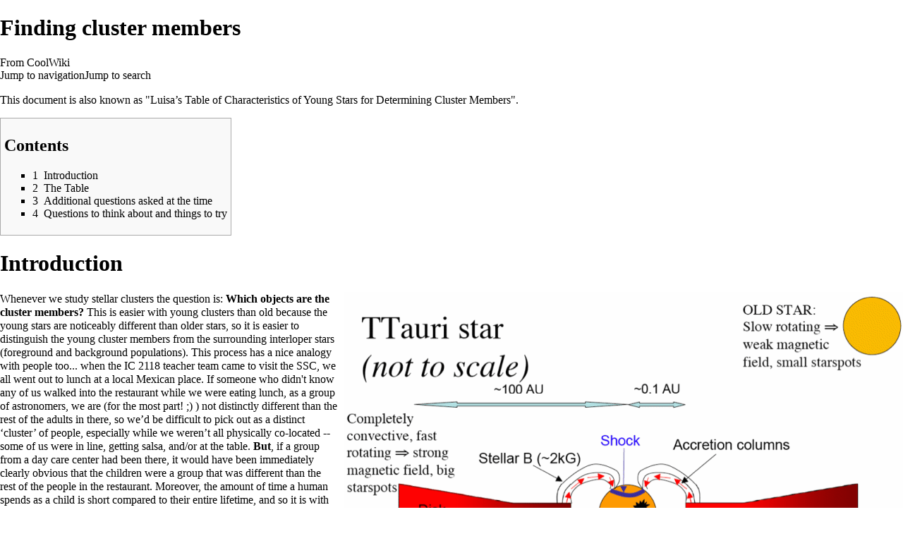

--- FILE ---
content_type: text/html; charset=UTF-8
request_url: http://coolwiki.ipac.caltech.edu/index.php?title=Finding_cluster_members&printable=yes
body_size: 12265
content:

<!DOCTYPE html>
<html class="client-nojs" lang="en" dir="ltr">
<head>
<meta charset="UTF-8"/>
<title>Finding cluster members - CoolWiki</title>
<script>document.documentElement.className="client-js";RLCONF={"wgCanonicalNamespace":"","wgCanonicalSpecialPageName":!1,"wgNamespaceNumber":0,"wgPageName":"Finding_cluster_members","wgTitle":"Finding cluster members","wgCurRevisionId":13893,"wgRevisionId":13893,"wgArticleId":1534,"wgIsArticle":!0,"wgIsRedirect":!1,"wgAction":"view","wgUserName":null,"wgUserGroups":["*"],"wgCategories":[],"wgBreakFrames":!1,"wgPageContentLanguage":"en","wgPageContentModel":"wikitext","wgSeparatorTransformTable":["",""],"wgDigitTransformTable":["",""],"wgDefaultDateFormat":"dmy","wgMonthNames":["","January","February","March","April","May","June","July","August","September","October","November","December"],"wgMonthNamesShort":["","Jan","Feb","Mar","Apr","May","Jun","Jul","Aug","Sep","Oct","Nov","Dec"],"wgRelevantPageName":"Finding_cluster_members","wgRelevantArticleId":1534,"wgRequestId":"aXwebuEmcdPJ71D2poHRcwAAAA0","wgCSPNonce":!1,"wgIsProbablyEditable":!1,"wgRelevantPageIsProbablyEditable":
!1,"wgRestrictionEdit":[],"wgRestrictionMove":[]};RLSTATE={"site.styles":"ready","noscript":"ready","user.styles":"ready","user":"ready","user.options":"ready","user.tokens":"loading","mediawiki.legacy.shared":"ready","mediawiki.legacy.commonPrint":"ready","mediawiki.toc.styles":"ready","mediawiki.skinning.interface":"ready","mediawiki.skinning.content.externallinks":"ready","skins.monobook.responsive":"ready"};RLPAGEMODULES=["site","mediawiki.page.startup","mediawiki.page.ready","mediawiki.toc","mediawiki.searchSuggest","skins.monobook.mobile"];</script>
<script>(RLQ=window.RLQ||[]).push(function(){mw.loader.implement("user.tokens@tffin",function($,jQuery,require,module){/*@nomin*/mw.user.tokens.set({"editToken":"+\\","patrolToken":"+\\","watchToken":"+\\","csrfToken":"+\\"});
});});</script>
<link rel="stylesheet" href="/load.php?lang=en&amp;modules=mediawiki.legacy.commonPrint%2Cshared%7Cmediawiki.skinning.content.externallinks%7Cmediawiki.skinning.interface%7Cmediawiki.toc.styles%7Cskins.monobook.responsive&amp;only=styles&amp;printable=1&amp;skin=monobook"/>
<script async="" src="/load.php?lang=en&amp;modules=startup&amp;only=scripts&amp;printable=1&amp;raw=1&amp;skin=monobook"></script>
<meta name="generator" content="MediaWiki 1.34.2"/>
<meta name="robots" content="noindex,follow"/>
<meta name="viewport" content="width=device-width, initial-scale=1.0, user-scalable=yes, minimum-scale=0.25, maximum-scale=5.0"/>
<link rel="shortcut icon" href="/favicon.ico"/>
<link rel="search" type="application/opensearchdescription+xml" href="/opensearch_desc.php" title="CoolWiki (en)"/>
<link rel="EditURI" type="application/rsd+xml" href="https://vmcoolwiki.ipac.caltech.edu/api.php?action=rsd"/>
<link rel="alternate" type="application/atom+xml" title="CoolWiki Atom feed" href="/index.php?title=Special:RecentChanges&amp;feed=atom"/>
<!--[if lt IE 9]><script src="/resources/lib/html5shiv/html5shiv.js"></script><![endif]-->
</head>
<body class="mediawiki ltr sitedir-ltr mw-hide-empty-elt ns-0 ns-subject page-Finding_cluster_members rootpage-Finding_cluster_members skin-monobook action-view"><div id="globalWrapper"><div id="column-content"><div id="content" class="mw-body" role="main"><a id="top"></a><div class="mw-indicators mw-body-content">
</div>
<h1 id="firstHeading" class="firstHeading" lang="en">Finding cluster members</h1><div id="bodyContent" class="mw-body-content"><div id="siteSub">From CoolWiki</div><div id="contentSub" lang="en" dir="ltr"></div><div id="jump-to-nav"></div><a href="#column-one" class="mw-jump-link">Jump to navigation</a><a href="#searchInput" class="mw-jump-link">Jump to search</a><!-- start content --><div id="mw-content-text" lang="en" dir="ltr" class="mw-content-ltr"><div class="mw-parser-output"><p>This document is also known as "Luisa’s Table of Characteristics of Young Stars for Determining Cluster Members".
</p>
<div id="toc" class="toc"><input type="checkbox" role="button" id="toctogglecheckbox" class="toctogglecheckbox" style="display:none" /><div class="toctitle" lang="en" dir="ltr"><h2>Contents</h2><span class="toctogglespan"><label class="toctogglelabel" for="toctogglecheckbox"></label></span></div>
<ul>
<li class="toclevel-1 tocsection-1"><a href="#Introduction"><span class="tocnumber">1</span> <span class="toctext">Introduction</span></a></li>
<li class="toclevel-1 tocsection-2"><a href="#The_Table"><span class="tocnumber">2</span> <span class="toctext">The Table</span></a></li>
<li class="toclevel-1 tocsection-3"><a href="#Additional_questions_asked_at_the_time"><span class="tocnumber">3</span> <span class="toctext">Additional questions asked at the time</span></a></li>
<li class="toclevel-1 tocsection-4"><a href="#Questions_to_think_about_and_things_to_try"><span class="tocnumber">4</span> <span class="toctext">Questions to think about and things to try</span></a></li>
</ul>
</div>

<h1><span class="mw-headline" id="Introduction">Introduction</span></h1>
<div class="floatright"><a href="/index.php/File:Anatomy.gif" class="image"><img alt="Anatomy.gif" src="/images/6/6f/Anatomy.gif" decoding="async" width="793" height="510" /></a></div>
<p>Whenever we study stellar clusters the question is: <b>Which objects are the cluster members?</b>  This is easier with young clusters than old because the young stars are noticeably different than older stars, so it is easier to distinguish the young cluster members from the surrounding interloper stars (foreground and background populations).  This process has a nice analogy with people too... when the IC 2118 teacher team came to visit the SSC, we all went out to lunch at a local Mexican place.  If someone who didn't know any of us walked into the restaurant while we were eating lunch, as a group of astronomers, we are (for the most part!&#160;;) ) not distinctly different than the rest of the adults in there, so we’d be difficult to pick out as a distinct ‘cluster’ of people, especially while we weren’t all physically co-located -- some of us were in line, getting salsa, and/or at the table.  <b>But</b>, if a group from a day care center had been there, it would have been immediately clearly obvious that the children were a group that was different than the rest of the people in the restaurant.  Moreover, the amount of time a human spends as a child is short compared to their entire lifetime, and so it is with stars.  You have to seek out the group of young stars/humans in order to study their development.
</p><p>Astronomers use as many of the following characteristics of young stars as possible to determine cluster membership, and we will do the same.  
</p><p>After reading this table, if you now go back and look at <a target="_blank" rel="nofollow noreferrer noopener" class="external text" href="http://adsabs.harvard.edu/abs/2004A%26A...418...89K">Maria Kun’s original IC2118 papers</a>, see how many of these items she’s listing in making her case that she’s found young stars in IC 2118.  I haven’t done this.  Have I missed any in the list below? 
</p><p>Anatomy of a young star system (for reference) is to the right.
</p><p><i>making more text solely for the purpose of getting better spacing.</i>
</p><p>tra la la 
</p><p>more spacing...<i></i>
</p><p><br />
</p>
<h1><span class="mw-headline" id="The_Table">The Table</span></h1>
<table border="1">
<tbody><tr>
<td>Characteristics
</td>
<td>Pros
</td>
<td>Cons
</td></tr>
<tr>
<td>IR Excess
<p><i>(IR is emitted by circumstellar matter)</i> 
</p>
</td>
<td>
<ul><li>Need a large field of view to efficiently study large parts of the sky at once</li>
<li>Need Spitzer or WISE for mid- and far-IR work (in terms of wavelength coverage and efficiently covering large parts of the sky). (or, Herschel for far-IR.)</li>
<li>In our case, we have the data already! (this is a BIG pro!!)</li>
<li>Can find all of the stars with an infrared excess pretty straightforwardly.</li>
<li>Real life examples of people using this method as a primary method for finding young stars: Padgett et al., “<a target="_blank" rel="nofollow noreferrer noopener" class="external text" href="http://adsabs.harvard.edu/abs/2004ApJS..154..433P">An Aggregate of Young Stellar Disks in Lynds 1228 South</a>,” 2004, ApJS, 154, 433; Joergensen et al., “<a target="_blank" rel="nofollow noreferrer noopener" class="external text" href="http://adsabs.harvard.edu/abs/2006ApJ...645.1246J">The Spitzer c2d Survey of Large, Nearby, Interstellar Clouds. III. Perseus Observed with IRAC</a>,” 2006, ApJ, 645, 1246; Rebull et al., “<a target="_blank" rel="nofollow noreferrer noopener" class="external text" href="http://adsabs.harvard.edu/abs/2007ApJS..171..447R">The Spitzer c2d Survey of Large, Nearby, Interstellar Clouds: VI. Perseus Observed with MIPS</a>,” 2007, ApJS, 171, 447</li></ul>
</td>
<td>
<ul><li>Need Spitzer or WISE or Herschel (that is, if we didn’t already have the data, as it would be in the general case of cluster membership, not specifically in IC 2118)</li>
<li>Will only find those stars which still have enough disk left to make an IR excess – will be unable to distinguish young stars without disks (Class IIIs) from the interlopers.</li>
<li>Background galaxies (many of which are forming stars) can have the same IR colors as stars with disks, so need additional data to distinguish stars from galaxies.</li></ul>
</td></tr>
<tr>
<td>(Flaring) X-rays
<p><i>(young stars emit lots of X-rays because they are completely convective and fast-rotating, so they have lots of starspots and therefore lots of flares, big and small)</i>
</p>
</td>
<td>
<ul><li>Need something that can detect X-rays – CXO (Chandra X-ray Observatory) or  XMM (X-Ray Multi-mirror Mission)</li>
<li>Can find all of the stars that are bright in X-rays pretty straightforwardly - you just look, and see the ones that are bright.</li>
<li>Real life examples of people using this method as a primary method for finding young stars: Wolk et al., “<a target="_blank" rel="nofollow noreferrer noopener" class="external text" href="http://adsabs.harvard.edu/abs/2006AJ....132.1100W">X-Ray and Infrared Point Source Identification and Characteristics in the Embedded, Massive Star-Forming Region RCW 38</a>,” 2006, AJ, 132, 1100, Alcala et al., “<a target="_blank" rel="nofollow noreferrer noopener" class="external text" href="http://adsabs.harvard.edu/abs/1996A%26AS..119....7A">New weak-line T Tauri stars in Orion from the ROSAT all-sky survey</a>,” 1996, A&amp;AS, 119, 7.  (Note that both of these folks went out and got additional data on at least some of their objects to further indicate that they were members.)</li></ul>
</td>
<td>
<ul><li>Need space-based mission to see X-rays - can't do from the ground.</li>
<li>Need a large field of view to efficiently study large parts of the sky at once; all missions (now, anyway) have small FOV (due to methodology for detection)</li>
<li>Takes a long time (like 25,000 seconds for one 5x5 arcminute field), and even then you will still be able to count the number of individual photons that you see.</li>
<li>Not all will be detectable on a reasonable timescale.</li>
<li>Stars might not be flaring at the time you look.</li>
<li>Will only find those stars that are X-ray active enough (might miss those that are deeply embedded or have big enough thick disks to block out the X-rays).</li>
<li>Background galaxies can also be bright in X-rays, as can active foreground M dwarfs.</li></ul>
</td></tr>
<tr>
<td>(Flaring) Radio
<p><i>(young stars emit in radio when they flare; see above entry for X-rays)</i>
</p>
</td>
<td>
<ul><li>Need something that can detect radio (ground-based)</li>
<li>Can find all of the stars that are bright in radio pretty straightforwardly - you just look, and see the ones that are bright.</li>
<li>I don't know of very many people using this method as a primary method for finding young stars.  I invite you to find the ADS references and link them in!</li></ul>
</td>
<td>
<ul><li>Field M stars can also be active, and thus just being bright in radio is not enough.</li>
<li>Spatial resolution of radio telescopes usually means either you have low-resolution over a large area (making it problematic to match to specific stars) or high-resolution over a small area (but we have a big map).</li>
<li>Background galaxies can also be bright in radio.</li></ul>
</td></tr>
<tr>
<td>Outflows
<p><i>(only present for the very youngest objects, Class Os and Is)</i>
</p>
</td>
<td>
<ul><li>Again, need to cover large areas (outflows can extend over many parsecs).</li>
<li>Easily detectable in IRAC or optical emission line studies from the ground (search in ADS on “John Bally” to find lots such optical surveys)</li>
<li>Signpost to star formation – really big, obvious literal pointer saying “there is a very young star right HERE”</li>
<li>Real life examples of people using this method as a primary method for finding young stars: Walawender et al., “<a target="_blank" rel="nofollow noreferrer noopener" class="external text" href="http://adsabs.harvard.edu/abs/2006AJ....132..467W">Multiple Outflows and Protostars near IC348 and the Flying Ghost Nebula</a>,” 2006, AJ, 132, 467, Bally et al., “<a target="_blank" rel="nofollow noreferrer noopener" class="external text" href="http://adsabs.harvard.edu/abs/2006AJ....131..473B">Irradiated and Bent Jets in the Orion Nebula</a>,” 2006, AJ, 131, 473</li></ul>
</td>
<td>
<ul><li>Orientation might not be good – if it’s pointing right at us, we’ll miss it.</li>
<li>Not all stars have jets - only the very youngest, and stars don't spend much of their lives in that particular phase, so it's hard to catch them "in the act."</li>
<li>Sometimes hard to connect the maze of jets back to their source -- 2 main reasons: (a) central object often very embedded, and may be missed in optical and/or shallow surveys; (b) object precesses and moves, so jets twist and turn and don’t always point straight back to their source.  In complicated regions (e.g., NGC 1333, see <a target="_blank" rel="nofollow noreferrer noopener" class="external text" href="http://www.spitzer.caltech.edu/Media/releases/ssc2005-24/index.shtml">Spitzer image in press release archive</a>), this is particularly tough.</li></ul>
</td></tr>
<tr>
<td>Emission lines and other line shapes
<p><i>(emitted/absorbed by accreting matter and technically disks too, though I wasn’t thinking of that at the time)</i>
</p>
</td>
<td>
<ul><li>Photometry: Often easy to cover large areas with ground-based telescopes and a narrow-band filter such as Halpha or Neon II.</li>
<li>Spectroscopy: fast enough sequence of Halpha spectra can literally allow you to see blobs of matter as they fall into the star (!), which is pretty incontrovertible evidence you have a young star.</li>
<li>If you have a single spectroscopic observation of something with a P Cygni profile, this can also indicate accretion (emission line slightly redshifted from absorption line because matter is falling into the star).</li>
<li>Spectroscopy of the disk: need IR spectroscopy to see emission lines from molecules in disk</li>
<li>Real life examples of people using this method as a primary method for finding young stars: Ogura et al., “<a target="_blank" rel="nofollow noreferrer noopener" class="external text" href="http://adsabs.harvard.edu/abs/2002AJ....123.2597O">Halpha Emission Stars and Herbig-Haro Objects in the Vicinity of Bright-Rimmed Clouds</a>,” 2002, AJ, 123, 2597, Edwards et al., “<a target="_blank" rel="nofollow noreferrer noopener" class="external text" href="http://adsabs.harvard.edu/abs/2006ApJ...646..319E">Probing T Tauri Accretion and Outflow with 1 Micron Spectroscopy</a>,” 2006, ApJ, 646, 319 (ok, this is not blind searching, but it is really using line shapes to learn more about the stars in question.)</li></ul>
</td>
<td>
<ul><li>For a more precise measurement of Halpha, need to take spectra, which take longer to acquire than photometry.</li>
<li>The nebula itself can emit in Halpha (especially true in Orion Nebula, M41/42), so it can be hard to distinguish the young star emission from the nebular emission (photom or spec).</li>
<li>Older stars which are simply chromospherically active can emit in Halpha, so it can be hard to distinguish young stars from older stars on Halpha alone.</li>
<li>Spectroscopy of the disk – usually too expensive in terms of observing time to just go hunting blindly – usually need to have some reason to suspect a star is already young before embarking on such a project.</li></ul>
</td></tr>
<tr>
<td>Variability
<p><i>(because so much is happening in and around young stars, they are highly variable.  In all cases here, I’m thinking of photometry, but as mentioned above, temporal studies using spectroscopy are also possible.)</i>
</p>
</td>
<td>
<ul><li>Most frequently done in V, I,  and/or J bands; variability in young stars has been seen in nearly all possible wavelengths</li>
<li>Can do from the ground, so can cover large areas of sky if you have a large FOV camera</li>
<li>With a large FOV, can do many stars at once.</li>
<li>Young stars highly variable, so relatively easy to do (need ~week or two rather than ~month or two of telescope time, and need only to go to 0.1 mag accuracy, not 0.001 mag accuracy, though that would help)</li>
<li>Can do relative photometry (photometry with respect to the other stars in the frame rather than with respect to photometric standards) so don’t really need calibrators, and you can keep observing if the night is strictly not photometric conditions.</li>
<li>Can be done (often best done) using small (&lt;1 m) telescopes</li>
<li>Can look for periods at the same time (see below)</li>
<li>Real life examples of people using this method as a primary method for finding young stars: Carpenter et al., “<a target="_blank" rel="nofollow noreferrer noopener" class="external text" href="http://adsabs.harvard.edu/abs/2001AJ....121.3160C">Near-Infrared Photometric Variability of Stars toward the Orion A Molecular Cloud</a>,” 2001, AJ, 121, 3160</li>
<li>Note that variability was once one of the defining characteristics of YSOs (<a target="_blank" rel="nofollow noreferrer noopener" class="external text" href="http://adsabs.harvard.edu/abs/1945ApJ...102..168J">Joy 1945</a>).</li></ul>
</td>
<td>
<ul><li>Takes time, need many observations per night over many nights</li>
<li>Need to see photosphere (or close to it), so deeply embedded stars are harder to do, or at least harder to make the case to our colleagues that we’re not seeing variation in the nebula or outer disk</li>
<li>Need to do both short and long integrations to be able to get valid data on the bright and faint stars, respectively.</li>
<li>Older stars can vary too, but generally not at the rate or amplitude</li></ul>
</td></tr>
<tr>
<td>Rotation rate
<p><i>(a special case of ‘variability’ above)</i>
</p>
</td>
<td>
<ul><li>Young stars rotate in general much faster than old stars, so fast rotation is also generally taken as evidence for youth.</li>
<li>Spectroscopy: only need one observation per star to get vsini.</li>
<li>Spectroscopy: high-res spectra can often also tell you if there is a nearby companion</li>
<li>Spectroscopy: high-res spectra can also tell you if the star still has lithum (Li burns so easily that only the youngest stars are thought to have any left)</li>
<li>Photometry: know the true value of the period (number is either really right, or wrong by a lot, as a result of observing method), no inclination (sin i) uncertainty</li>
<li>Photometry: Period is often something we know with more precision than anything else about these young stars.</li>
<li>Photometry: can use the same data you’re using for variability study above.</li>
<li>Real life examples of people using this method as a primary method for finding young stars: Rebull, “<a target="_blank" rel="nofollow noreferrer noopener" class="external text" href="http://adsabs.harvard.edu/abs/2001AJ....121.1676R">Rotation of Young Low-Mass Stars in the Orion Nebula Cluster Flanking Fields</a>,” 2001, AJ, 121, 1676; Makidon et al., “<a target="_blank" rel="nofollow noreferrer noopener" class="external text" href="http://adsabs.harvard.edu/abs/2004AJ....127.2228M">Periodic Variability of Pre-Main Sequence Stars in the NGC 2264 OB Association</a>,” 2004, AJ, 127, 2228</li></ul>
</td>
<td>
<ul><li>Spectroscopy: need high spectral resolution to get measurement of projected rotational velocity (v sin i)</li>
<li>Spectroscopy: can’t do anything about that inclination (sin i) uncertainty</li>
<li>Photometry: need many observations per night over many nights, and even then maybe only a fraction of your observed young stars will be detectably periodic.</li>
<li>Photometry; need stars to cooperate --  another observing campaign on the same stars a year later will only recover about half(!) of the periodic stars, presumably due to changes in the stars themselves (star spot shape and coverage, disk ‘puffiness’, etc)</li>
<li>Photometry: possible – though unlikely for fast rotation rates –  to be fooled by binaries or disk occultations</li></ul>
</td></tr>
<tr>
<td>UV
<p><i>(due to shocks as accretion material hits star)</i>
</p>
</td>
<td>
<ul><li>Lots more UV than expected is a dead give-away for mass accretion onto star (no clear way to create lots of UV any other way)</li>
<li>Real life examples of people using this method as a primary method for finding young stars: Rebull et al., “<a target="_blank" rel="nofollow noreferrer noopener" class="external text" href="http://adsabs.harvard.edu/abs/2000AJ....119.3026R">Circumstellar Disk Candidates Identified from UV Excesses in the Orion Nebula Cluster Flanking Fields</a>,” 2000, AJ, 119, 3026</li></ul>
</td>
<td>
<ul><li>Long integration times needed because star faint at shorter wavelengths</li>
<li>Star needs to be accreting in order to be "brighter than you expect" at these wavelengths.</li>
<li>Subtle accretion rates look like coronal activity in older stars (similar to Halpha “cons” above</li></ul>
</td></tr>
<tr>
<td>Spatial location
<p><i>(localized in area of gas and dust)</i>
</p>
</td>
<td>
<ul><li>Easy to measure – can do from just images</li>
<li>We have Spitzer/WISE/Herschel data already, and IR observations easily find dust.</li>
<li>Real life examples of people using this method as a primary method for finding young stars: Padgett et al., “<a target="_blank" rel="nofollow noreferrer noopener" class="external text" href="http://adsabs.harvard.edu/abs/2004ApJS..154..433P">An Aggregate of Young Stellar Disks in Lynds 1228 South</a>,” 2004, ApJS, 154, 433 (ok, so spatial location is a co-primary method with IR excess in this paper); Kiss et al., “<a target="_blank" rel="nofollow noreferrer noopener" class="external text" href="http://adsabs.harvard.edu/abs/2006A%26A...453..923K">Star formation in the Cepheus Flare region: implications from morphology and infrared properties of optically selected clouds</a>,” 2006, A&amp;A, 453, 923 (again, morphology isn’t the only thing but it plays an important role)</li></ul>
</td>
<td>
<ul><li>Details of extinction not easy to measure</li>
<li>Chance superposition of foreground or background stars (and galaxies) can easily fool you, so usually you need at least one other indicator of youth before you can write a paper.</li></ul>
</td></tr>
<tr>
<td>Similar brightness (similar age)
<p><i>(can also think of this as placing them on a color-magnitude diagram [CMD] or HR diagram [HRD])</i>
</p>
</td>
<td>
<ul><li>Can do with photometry of any sort (we can do this with Spitzer/WISE/Herschel data we have)</li>
<li>To really put in CMD and get ages/masses, need optical data (photom and spec)</li>
<li>Real life examples of people using this method as a primary method for finding young stars: Rebull et al., “<a target="_blank" rel="nofollow noreferrer noopener" class="external text" href="http://adsabs.harvard.edu/abs/2000AJ....119.3026R">Circumstellar Disk Candidates Identified from UV Excesses in the Orion Nebula Cluster Flanking Fields </a>,” 2000, AJ, 119, 3026 (ok, so I found them first using UV, but the optical CMD is important for making the case that they’re really young); Rebull et al., “<a target="_blank" rel="nofollow noreferrer noopener" class="external text" href="http://adsabs.harvard.edu/abs/2002AJ....123.1528R">Circumstellar Disk Candidates Identified in NGC 2264</a>,” 2002, AJ, 123, 1528 (ditto!)</li></ul>
</td>
<td>
<ul><li>Need optical spectra to give us a spectral type (we had time to do this at Palomar for IC 2118) to help with placement in CMD/HRD (we need to get a handle on optical reddening, since reddening will make the stars appear fainter than they should, making it hard to see if they all have similar brightnesses)</li></ul>
</td></tr>
<tr>
<td>Spatial motion
<p><i>(Vradial = radial velocity, AND motion across the sky = proper motion, often abbreviated with the greek letter “mu”)</i>
</p>
</td>
<td>
<ul><li>A cluster will be moving through space together, and if we really know the motion of individual stars, we can determine which objects are part of the cluster.</li>
<li>Real life examples of people using this method as a primary method for finding young stars: Song et al., “<a target="_blank" rel="nofollow noreferrer noopener" class="external text" href="http://adsabs.harvard.edu/abs/2003ApJ...599..342S">New Members of the TW Hydrae Association, Beta Pictoris Moving Group, and Tucana/Horologium Association</a>,” 2003, ApJ, 599, 342; Mamajek et al., “<a target="_blank" rel="nofollow noreferrer noopener" class="external text" href="http://adsabs.harvard.edu/abs/1999ApJ...516L..77M">The eta Chamaeleontis Cluster: A Remarkable New Nearby Young Open Cluster</a>,” 1999, ApJL, 516, 77 (they use X-rays to also make the case, because this was such a surprising result, people wouldn’t have bought it just based on spatial motions alone.)</li></ul>
</td>
<td>
<ul><li>Takes a long time; have to wait for star to move (units of proper motion are commonly arcseconds per century). Old telescopes like Palomar or Yerkes are best for doing these kinds of studies because they have such a long baseline of observation.  ESA missions called <a target="_blank" rel="nofollow noreferrer noopener" class="external text" href="http://www.rssd.esa.int/index.php?project=HIPPARCOS">Hipparcos</a> and now <a target="_blank" rel="nofollow noreferrer noopener" class="external text" href="https://www.esa.int/Science_Exploration/Space_Science/Gaia">Gaia</a> were both designed for determining proper motions of things all over the sky.</li>
<li>Works best for nearby clusters, because the apparent motions are generally larger if the thing is closer. This method is no help for distant clusters.</li></ul>
</td></tr></tbody></table>
<h1><span class="mw-headline" id="Additional_questions_asked_at_the_time">Additional questions asked at the time</span></h1>
<p>Can you have a disk without accretion? – yes, because the disk could just be sitting there, not actively dumping stuff onto the star; that’s how you get stars with an IR excess but no UV excess.  (Cindy originally had: “yes, because you have Av extinction in the visible” .. the problem with that is that the Av could come from the general ISM, not just the circumstellar disk. 
</p><p>Can you have accretion without a disk? – seems awfully hard to imagine how this could happen, but we have a handful of stars that appear to be doing it.  We don’t know what’s going on there.  Since we are sensitive to DUSTY disks, maybe it is GAS that is still accreting onto the star.
</p>
<h1><span class="mw-headline" id="Questions_to_think_about_and_things_to_try">Questions to think about and things to try</span></h1>
<p>What happens if a star satisfies some but not all of the criteria above? What if it has only one of the properties? How many properties does it need to have before you could stand up and claim to have found a young star, and have no one argue with you about it?
</p><p>Find a paper in the literature about finding young stars, not necessarily using Spitzer data, and see how many of these characteristics they use.  Did we miss any?
</p>
<!-- 
NewPP limit report
Cached time: 20260129143121
Cache expiry: 86400
Dynamic content: false
Complications: []
CPU time usage: 0.029 seconds
Real time usage: 0.031 seconds
Preprocessor visited node count: 13/1000000
Preprocessor generated node count: 0/1000000
Post‐expand include size: 0/2097152 bytes
Template argument size: 0/2097152 bytes
Highest expansion depth: 2/40
Expensive parser function count: 0/100
Unstrip recursion depth: 0/20
Unstrip post‐expand size: 0/5000000 bytes
-->
<!--
Transclusion expansion time report (%,ms,calls,template)
100.00%    0.000      1 -total
-->

<!-- Saved in parser cache with key CoolWiki-cw_:pcache:idhash:1534-0!canonical and timestamp 20260129143121 and revision id 13893
 -->
</div></div><div class="printfooter">
Retrieved from "<a dir="ltr" href="https://vmcoolwiki.ipac.caltech.edu/index.php?title=Finding_cluster_members&amp;oldid=13893">https://vmcoolwiki.ipac.caltech.edu/index.php?title=Finding_cluster_members&amp;oldid=13893</a>"</div>
<div id="catlinks" class="catlinks catlinks-allhidden" data-mw="interface"></div><!-- end content --><div class="visualClear"></div></div></div><div class="visualClear"></div></div><div id="column-one" lang="en" dir="ltr"><h2>Navigation menu</h2><div role="navigation" class="portlet" id="p-cactions" aria-labelledby="p-cactions-label"><h3 id="p-cactions-label" lang="en" dir="ltr">Page actions</h3><div class="pBody"><ul lang="en" dir="ltr"><li id="ca-nstab-main" class="selected"><a href="/index.php/Finding_cluster_members" title="View the content page [c]" accesskey="c">Page</a></li><li id="ca-talk" class="new"><a href="/index.php?title=Talk:Finding_cluster_members&amp;action=edit&amp;redlink=1" rel="discussion" title="Discussion about the content page (page does not exist) [t]" accesskey="t">Discussion</a></li><li id="ca-viewsource"><a href="/index.php?title=Finding_cluster_members&amp;action=edit" title="This page is protected.&#10;You can view its source [e]" accesskey="e">View source</a></li><li id="ca-history"><a href="/index.php?title=Finding_cluster_members&amp;action=history" title="Past revisions of this page [h]" accesskey="h">History</a></li></ul></div></div><div role="navigation" class="portlet" id="p-cactions-mobile" aria-labelledby="p-cactions-mobile-label"><h3 id="p-cactions-mobile-label" lang="en" dir="ltr">Page actions</h3><div class="pBody"><ul lang="en" dir="ltr"><li id="ca-nstab-main-mobile" class="selected"><a href="/index.php/Finding_cluster_members" title="Page">Page</a></li><li id="ca-talk-mobile" class="new"><a href="/index.php?title=Talk:Finding_cluster_members&amp;action=edit&amp;redlink=1" rel="discussion" title=" (page does not exist)">Discussion</a></li><li id="ca-more"><a href="#p-cactions">More</a></li><li id="ca-tools"><a href="#p-tb" title="Tools">Tools</a></li></ul></div></div><div role="navigation" class="portlet" id="p-personal" aria-labelledby="p-personal-label"><h3 id="p-personal-label" lang="en" dir="ltr">Personal tools</h3><div class="pBody"><ul lang="en" dir="ltr"><li id="pt-login"><a href="/index.php?title=Special:UserLogin&amp;returnto=Finding+cluster+members&amp;returntoquery=printable%3Dyes" title="You are encouraged to log in; however, it is not mandatory [o]" accesskey="o">Log in</a></li></ul></div></div><div class="portlet" id="p-logo" role="banner"><a href="/index.php/Main_Page" class="mw-wiki-logo" title="Visit the main page"></a></div><div id="sidebar"><div role="navigation" class="portlet generated-sidebar" id="p-navigation" aria-labelledby="p-navigation-label"><h3 id="p-navigation-label" lang="en" dir="ltr">Navigation</h3><div class="pBody"><ul lang="en" dir="ltr"><li id="n-mainpage"><a href="/index.php/Main_Page" title="Visit the main page [z]" accesskey="z">Main Page</a></li><li id="n-Background.2Freference"><a href="/index.php/Background/general_reference">Background/reference</a></li><li id="n-Skill-development"><a href="/index.php/Skill_development">Skill development</a></li><li id="n-Science-background"><a href="/index.php/Science_background">Science background</a></li><li id="n-Coherent-ideas"><a href="/index.php/Coherent_ideas_of_what_to_do_with_these_pieces">Coherent ideas</a></li><li id="n-Standalone-Lessons"><a href="/index.php/Standalone_Lessons">Standalone Lessons</a></li><li id="n-Entry-Level-Research-Projects"><a href="/index.php/Entry-Level_Research_Projects">Entry-Level Research Projects</a></li><li id="n-recentchanges"><a href="/index.php/Special:RecentChanges" title="A list of recent changes in the wiki [r]" accesskey="r">Recent changes</a></li><li id="n-randompage"><a href="/index.php/Special:Random" title="Load a random page [x]" accesskey="x">Random page</a></li><li id="n-help"><a href="https://www.mediawiki.org/wiki/Special:MyLanguage/Help:Contents" target="_blank" title="The place to find out">Help</a></li></ul></div></div><div role="search" class="portlet" id="p-search"><h3 id="p-search-label" lang="en" dir="ltr"><label for="searchInput">Search</label></h3><div class="pBody" id="searchBody"><form action="/index.php" id="searchform"><input type="hidden" value="Special:Search" name="title"/><input type="search" name="search" placeholder="Search CoolWiki" title="Search CoolWiki [f]" accesskey="f" id="searchInput"/><input type="submit" name="go" value="Go" title="Go to a page with this exact name if it exists" id="searchGoButton" class="searchButton"/>  <input type="submit" name="fulltext" value="Search" title="Search the pages for this text" id="mw-searchButton" class="searchButton"/></form></div></div><div role="navigation" class="portlet" id="p-tb" aria-labelledby="p-tb-label"><h3 id="p-tb-label" lang="en" dir="ltr">Tools</h3><div class="pBody"><ul lang="en" dir="ltr"><li id="t-whatlinkshere"><a href="/index.php/Special:WhatLinksHere/Finding_cluster_members" title="A list of all wiki pages that link here [j]" accesskey="j">What links here</a></li><li id="t-recentchangeslinked"><a href="/index.php/Special:RecentChangesLinked/Finding_cluster_members" rel="nofollow" title="Recent changes in pages linked from this page [k]" accesskey="k">Related changes</a></li><li id="t-specialpages"><a href="/index.php/Special:SpecialPages" title="A list of all special pages [q]" accesskey="q">Special pages</a></li><li id="t-permalink"><a href="/index.php?title=Finding_cluster_members&amp;oldid=13893" title="Permanent link to this revision of the page">Permanent link</a></li><li id="t-info"><a href="/index.php?title=Finding_cluster_members&amp;action=info" title="More information about this page">Page information</a></li></ul></div></div></div><a href="#sidebar" title="navigation" class="menu-toggle" id="sidebar-toggle"></a><a href="#p-personal" title="user tools" class="menu-toggle" id="p-personal-toggle"></a><a href="#globalWrapper" title="back to top" class="menu-toggle" id="globalWrapper-toggle"></a></div><!-- end of the left (by default at least) column --><div class="visualClear"></div><div id="footer" role="contentinfo" lang="en" dir="ltr"><div id="f-poweredbyico" class="footer-icons"><a href="https://www.mediawiki.org/" target="_blank"><img src="/resources/assets/poweredby_mediawiki_88x31.png" alt="Powered by MediaWiki" srcset="/resources/assets/poweredby_mediawiki_132x47.png 1.5x, /resources/assets/poweredby_mediawiki_176x62.png 2x" width="88" height="31"/></a></div><ul id="f-list"><li id="lastmod"> This page was last edited on 25 January 2024, at 23:02.</li><li id="privacy"><a href="/index.php/CoolWiki:Privacy_policy" title="CoolWiki:Privacy policy">Privacy policy</a></li><li id="about"><a href="/index.php/CoolWiki:About" title="CoolWiki:About">About CoolWiki</a></li><li id="disclaimer"><a href="/index.php/CoolWiki:General_disclaimer" title="CoolWiki:General disclaimer">Disclaimers</a></li></ul></div></div>
<script>(RLQ=window.RLQ||[]).push(function(){mw.config.set({"wgPageParseReport":{"limitreport":{"cputime":"0.029","walltime":"0.031","ppvisitednodes":{"value":13,"limit":1000000},"ppgeneratednodes":{"value":0,"limit":1000000},"postexpandincludesize":{"value":0,"limit":2097152},"templateargumentsize":{"value":0,"limit":2097152},"expansiondepth":{"value":2,"limit":40},"expensivefunctioncount":{"value":0,"limit":100},"unstrip-depth":{"value":0,"limit":20},"unstrip-size":{"value":0,"limit":5000000},"timingprofile":["100.00%    0.000      1 -total"]},"cachereport":{"timestamp":"20260129143121","ttl":86400,"transientcontent":false}}});mw.config.set({"wgBackendResponseTime":63});});</script></body></html>